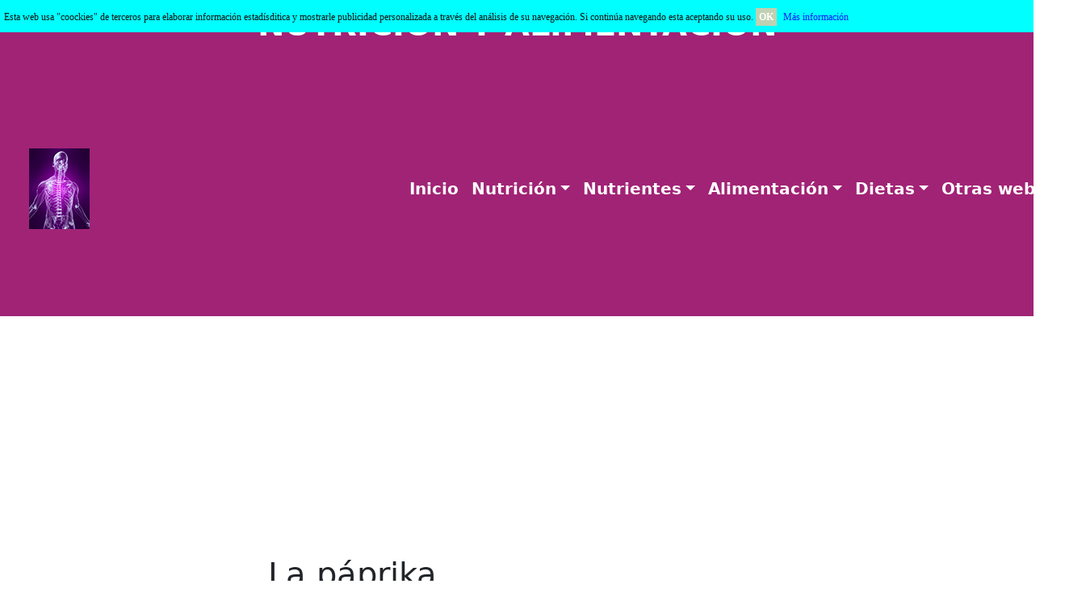

--- FILE ---
content_type: text/html
request_url: http://nutricion.nichese.com/paprika.html
body_size: 21125
content:
<!DOCTYPE html>
<html lang="es">
<head>
    <meta charset="UTF-8">
    <meta http-equiv="X-UA-Compatible" content="IE=edge">
    <meta name="viewport" content="width=device-width, initial-scale=1.0">
    <title>PAPRIKA.Pimenton.Propiedades de la paprika,beneficios de la paprika,historia de la paprika.Propiedades del pimenton,historia del pimenton,beneficios del pimenton.</title>
    <meta name="url" content="http://nutricion.nichese.com" />
    <meta name="robots" content="index, follow, all" />
    <meta name="revisit-after" content="30 days" />
    <meta  name="title" content="paprika,beneficios de la paprika,historia de la paprika,pimenton,beneficios del pimenton,historia del pimenton,propiedades del pimenton" />
    <meta  http-equiv="title" content="propiedades de la paprika,beneficios de la paprika,historia de la paprika,pimenton,beneficios del pimenton,historia del pimenton,propiedades del pimenton" />
    <meta name="Author" content="nichese" />
    <meta name="Subject" content="nutricion y alimentacion" /> 
    <meta name="keywords" content="paprika,especia paprika,especia,pimenton" />
    <meta name="description" content="Propiedades de la paprika,beneficios de la paprika, historia de la paprika,pimenton,beneficios del pimenton,historia del pimenton,propiedades del pimenton" />
    <link rel="stylesheet" href="./sass/custom.css">
    <script src="js/bootstrap.min.js"></script>
    <script async src="//pagead2.googlesyndication.com/pagead/js/adsbygoogle.js"></script>
<script>
  (adsbygoogle = window.adsbygoogle || []).push({
    google_ad_client: "ca-pub-6660263940876423",
    enable_page_level_ads: true
  });
</script>
</head>
<body>
 <body oncontextmenu="return false" onkeydown="return false"></body>
    <div class="container-fluid">
        <div class="row">
            <header class="col-12 bg-primary"><p class="text-center fs-1 fw-bold text-warning" class="align-top">NUTRICIÓN Y ALIMENTACIÓN</p></header>
    <!--BARRA DE NAVEGACION-->        
<nav class="navbar navbar-expand-lg navbar-dark bg-primary">
    <div class="container-fluid">
        <img class="navbar-brand" src="nutri-gif/violeta.gif">
        <button class="navbar-toggler" type="button" data-bs-toggle="collapse" data-bs-target="#navbarSupportedContent" aria-controls="navbarSupportedContent" aria-expanded="false" aria-label="Toggle navigation">
        <span class="navbar-toggler-icon"></span>
            </button>
<div class="collapse navbar-collapse" id="navbarSupportedContent">
    <ul class="navbar-nav me-auto mb-2 mb-lg-0">
        <li class="nav-item ">
        <a class="nav-link active text-warning fs-5 fw-bold" aria-current="page" href="index.html">Inicio</a>
        </li>
    <li class="nav-item dropdown">
    <a class="nav-link dropdown-toggle text-warning fs-5 fw-bold" href="index.html" id="navbarDropdown" role="button" data-bs-toggle="dropdown" aria-expanded="false">Nutrición</a>
<ul class="dropdown-menu" aria-labelledby="navbarDropdown">
        <li><a class="dropdown-item" href="http://nutricion.nichese.com/index.html">Nutrición</a></li>
        <li><a class="dropdown-item" href="http://nutricion.nichese.com/obesidad.html">Obesidad</a></li>
        <li><a class="dropdown-item" href="http://nutricion.nichese.com/tablas.html">Tablas de alimentos</a></li>
        </ul>
    </li>
    <li class="nav-item dropdown">
    <a class="nav-link dropdown-toggle text-warning fs-5 fw-bold" href="nutrientes.html" id="navbarDropdown" role="button" data-bs-toggle="dropdown" aria-expanded="false">Nutrientes</a>
    <ul class="dropdown-menu" aria-labelledby="navbarDropdown">
<li><a class="dropdown-item" href="http://nutricion.nichese.com/nutrientes.html">Nutrientes</a></li>
    <li><a class="dropdown-item" href="http://nutricion.nichese.com/glucidos.html">Glúcidos</a></li>
    <li><a class="dropdown-item" href="http://nutricion.nichese.com/lipidos.html">Lípidos</a></li>
    <li><a class="dropdown-item" href="http://nutricion.nichese.com/proteinas.html">Proteínas</a></li>
    <li><a class="dropdown-item" href="http://nutricion.nichese.com/vita.html">Vitaminas y minerales</a></li>
    </ul>
</li>
<li class="nav-item dropdown">
 <a class="nav-link dropdown-toggle text-warning fs-5 fw-bold" href="alimentacion.html" id="navbarDropdown" role="button" data-bs-toggle="dropdown" aria-expanded="false">Alimentación</a>
<ul class="dropdown-menu" aria-labelledby="navbarDropdown">
    <li><a class="dropdown-item" href="http://nutricion.nichese.com/alimentacion.html">Alimentación</a></li>
    <li><a class="dropdown-item" href="http://nutricion.nichese.com/origenvegetal.html">Alimentos origen vegetal</a></li>
    <li><a class="dropdown-item" href="http://nutricion.nichese.com/origenanimal.html">Alimentos origen animal</a></li>
    <li><a class="dropdown-item" href="http://nutricion.nichese.com/otrosalimentos.html">Otros alimentos</a></li>
    </ul>
</li>
<li class="nav-item dropdown">
    <a class="nav-link dropdown-toggle text-warning fs-5 fw-bold" href="dietas.html" id="navbarDropdown" role="button" data-bs-toggle="dropdown" aria-expanded="false">Dietas</a>
  <ul class="dropdown-menu" aria-labelledby="navbarDropdown">
       <li><a class="dropdown-item" href="http://nutricion.nichese.com/dietas.html">Dietas</a></li>
       <li><a class="dropdown-item" href="http://nutricion.nichese.com/tiposdedietas.html">Tipos de dietas</a></li>
       <li><a class="dropdown-item" href="http://nutricion.nichese.com/riesgos.html">Los riesgos de las dietas</a></li>
       </ul>
   </li>
<li class="nav-item dropdown">
<a class="nav-link dropdown-toggle text-warning fs-5 fw-bold" href="#" id="navbarDropdown" role="button" data-bs-toggle="dropdown" aria-expanded="false">Otras webs</a>
<ul class="dropdown-menu" aria-labelledby="navbarDropdown">
<li><a class="dropdown-item" href="https://www.nichese.com/index.html">Electricidad</a></li>
<li><a class="dropdown-item" href="http://sitioniche.nichese.com/index.html">Neumática</a></li>
<li><a class="dropdown-item" href="http://sitioniche.nichese.com/hidraulica.html">Hidráulica</a></li>
<li><a class="dropdown-item" href="http://motores.nichese.com/index.html">Motores eléctricos</a></li>
<li><a class="dropdown-item" href="http://solete.nichese.com/index.html">Energía solar</a></li>
<li><a class="dropdown-item" href="http://vehiculoselectricos.nichese.com/index.html">Bicicletas eléctricas</a></li>

    </ul>
    </li>
    </ul>                        
    </div>
    </div>
    </nav>                  
    <!--fIN DE BARRA DE NAVEGACION-->        
        </div>
        <aside class="row"><!--Anuncio horizontal arriba-->
            <div class="col-12 m-2">
              <script async src="https://pagead2.googlesyndication.com/pagead/js/adsbygoogle.js?client=ca-pub-6660263940876423"
     crossorigin="anonymous"></script>
<!-- Arriba-adaptable -->
<ins class="adsbygoogle"
     style="display:block"
     data-ad-client="ca-pub-6660263940876423"
     data-ad-slot="4643573580"
     data-ad-format="auto"
     data-full-width-responsive="true"></ins>
<script>
     (adsbygoogle = window.adsbygoogle || []).push({});
</script>
            </div>
        </aside><!--Final row aside horizontal-->
        <section class="row">   
            <aside class="d-none d-md-block col-md-3 col-lg-3 col-xl-3 col-xxl-3">
              <script async src="https://pagead2.googlesyndication.com/pagead/js/adsbygoogle.js?client=ca-pub-6660263940876423"
              crossorigin="anonymous"></script>
         <!-- Lateral-adaptable -->
         <ins class="adsbygoogle"
              style="display:block"
              data-ad-client="ca-pub-6660263940876423"
              data-ad-slot="7022324917"
              data-ad-format="auto"
              data-full-width-responsive="true"></ins>
         <script>
              (adsbygoogle = window.adsbygoogle || []).push({});
         </script>
            </aside>
            <article class="col-sm-12 col-md-9 col-lg-6 col-xl-6 col-xxl-6">
            </header>
                <article class="col-12">
                    <h1>La p&aacute;prika</h1>
<p>Existen m&aacute;s de 30 variedades diferentes de piment&oacute;n o p&aacute;prika. El nombre cient&iacute;fico m&aacute;s utilizado para designar a la p&aacute;prika o al piment&oacute;n es<strong> Capsicum annuum</strong>. Pero todas las variedades de p&aacute;prika o piment&oacute;n se les designan por el nombre gen&eacute;rico de <strong>Capsicum</strong>.<br />
Al existir tantas variedades, las diferencias entre ellas son principalmente su color, su sabor y su valor nutricional. Existen desde el rojo muy intenso, pasando por el anaranjado y terminando por el amarillento. Respecto al sabor podemos afirmar que cuanto m&aacute;s amarillento es la variedad de piment&oacute;n o p&aacute;prika m&aacute;s picante resultar&aacute; a nuestro paladar. Por el contrario, las variedades de color rojo intenso nos pareceran dulces y las de color rojo menos intenso o anaranjado nos daran un delicioso sabor agridulde.<br />
Aismismo, cuanto m&aacute;s rojo sea mayor cantidad de <strong>vitamina C</strong> tendr&aacute; la p&aacute;prika o piment&oacute;n.<br />
Las diferentes variedades de pimentones tienen mayor cantidad de vitamina C que las frutas c&iacute;tricas, pero como el piment&oacute;n es utilizado como especia, el valor nutricional queda desvirtuado, pues se requiere poca cantidad para condimentar un plato.<br />
El piment&oacute;n o la p&aacute;prika se obtiene del secado del pimiento, una vez seco se muele hasta convertirlo en el polvo caracter&iacute;stico que suele ser comercializado en peque&ntilde;os recipientes.<br />
El piment&oacute;n o p&aacute;prika es una especia muy utilizada en todas las gastronom&iacute;as, debido a los diferentes tipos de sabores que pueden llegar ha tener seg&uacute;n la variedad de que se trate.</p> 
                  <img src="nutri-gif/paprika1.jpg" class="img-fluid" alt="paprika" /><br /><br />
                  <h2 class="text-secondary">Propiedades de la p&aacute;prika</h2>
                    <p>
<strong>1.</strong> La p&aacute;prika <strong>purifica</strong> la sangre.<br /><br />
<strong>2.</strong> La p&aacute;prika baja los niveles de <strong>colesterol</strong> en la sangre.<br /><br />
<strong>3.</strong> La p&aacute;prika al tener <strong>hierro</strong> fomenta la producci&oacute;n de <strong>gl&oacute;bulos rojos</strong> y a la correcta oxigenaci&oacute;n y alimentaci&oacute;n de las c&eacute;lulas, los tejidos y los &oacute;rganos.<br /><br />
<strong>4.</strong> La p&aacute;prika contiene <strong>potasio</strong> lo que ayuda al correcto funcionamiento del coraz&oacute;n y previene enfermedades coronarias.<br /><br />
<strong>5.</strong> El potasio tambi&eacute;n ayuda a la correcta <strong>funcionalidad muscular y al desarrollo &oacute;seo</strong>.<br /><br />
<strong>6.</strong> La p&aacute;prika aumenta la <strong>producci&oacute;n de saliva</strong>, lo que repercute positivamente a realizar buenas digestiones.<br /><br />
<strong>7.</strong> La p&aacute;prika, adem&aacute;s de contener grandes dosis de vitamina C, tambi&eacute;n contiene <strong>carotenoide</strong>s como la <strong>zeaxantina, el beta-caroteno y el cryptoxanthin</strong>. Esta demostrado que la ingesta de estos carotenos ayuda a prevenir el c&aacute;ncer de pulm&oacute;n y de cuello uterino.<br /><br />
<strong>8.</strong> La gran cantidad de vitamina C ayuda a mejorar <strong>los estados gripales y catarrales</strong>. Asimismo, refuerza el sistema inmunol&oacute;gico al contener tambi&eacute;n <strong>vitamina A.</strong><br /><br />
<strong>9.</strong> La <strong>zeaxantina</strong> contenida en la p&aacute;prika ayuda a mejorar la visi&oacute;n ocular al eliminar los radicales libres de la retina.<br /><br />
<strong>10.</strong>  La p&aacute;prika ayuda a realizar una <strong>buena digesti&oacute;n </strong>actuando en dos frentes distintos, por un lado aumenta la salivaci&oacute;n en la boca y por otro lado, aumenta la producci&oacute;n de jugos g&aacute;stricos.<br /><br />
<strong>11.</strong> La p&aacute;prika es un buen <strong>antioxidante</strong> si se utiliza asiduamente.</p>
<h2 class="text-secondary">Historia de la p&aacute;prika</h2>
<p>Todas las variedades de piment&oacute;n o p&aacute;prika son originarias de <strong>Am&eacute;rica del sur</strong>. Fueron tra&iacute;das a Europa por los descubridores de los continentes americanos. Se sabe que <strong>Crist&oacute;bal colon</strong> regal&oacute; piment&oacute;n a los reyes cat&oacute;licos al regreso de su primer viaje a las Am&eacute;ricas.<br />
Se han descubierto en excavaciones arqueol&oacute;gicas en<strong> Per&uacute;</strong> y en <strong>Bolivia</strong>, semillas de pimientos con m&aacute;s de 7000 a&ntilde;os de antig&uuml;edad.<br />
Los <strong>mayas</strong> utilizaban una bebida de cacao caliente con piment&oacute;n.<br /><br />
En la actualidad, la variedad que llamamos normalmente p&aacute;prika se cultiva principalmente en<strong> Hungr&iacute;a</strong>. Aunque las diversas variedades de piment&oacute;n se cultiva en diversos pa&iacute;ses.<br />
El piment&oacute;n no solamente se utiliza para condimentar los diferentes platos gastron&oacute;micos, tambi&eacute;n es utilizado en la <strong>industria de los cosm&eacute;ticos </strong>para elaborar pintalabios y polvos faciales.</p>
</article>
<div>
    <p><strong>Enlaces de interés</strong></p>
    <ul>
        <li><a href="ajo.html">Ajo</a></li>
        <li><a href="alcaravea.html">Alcaravea</a></li>
        <li><a href="amapola.html">Amapola</a></li>
        <li><a href="anises.html">An&iacute;s estrellado</a></li>
        <li><a href="anis.html">An&iacute;s verde</a></li>
        <li><a href="asafetida.html">Asaf&eacute;tida</a></li>
        <li><a href="azafran.html">Azafr&aacute;n</a></li>
        <li><a href="canela.html">Canela</a></li>
        <li><a href="cardamomo.html">Cardamomo</a></li>
        <li><a href="casia.html">Casia</a></li>
        <li><a href="chile.html">Chile</a></li>
        <li><a href="cilantro.html">Cilantro</a></li>
        <li><a href="clavo.html">Clavo</a></li>
        <li><a href="comino.html">Comino</a></li>
        <li><a href="curcuma.html">C&uacute;rcuma</a></li>
        <li><a href="enebro.html">Enebro</a></li>
        <li><a href="garam.html">Garam masala</a></li>
        <li><a href="hinojo.html">Hinojo</a></li>
        <li><a href="jengibre.html">Jengibre</a></li>
        <li><a href="laurel.html">Laurel</a></li>
        <li><a href="mostaza.html">Mostaza</a></li>
        <li><a href="nuezmoscada.html">Nuez moscada</a></li>
        <li><a href="oregano.html">Or&eacute;gano</a></li>
        <li><a href="perejil.html">Perejil</a></li>
        <li><a href="pimienta.html">Pimienta</a></li>
        <li><a href="pimientaja.html">Pimienta de Jamaica</a></li>
        <li><a href="pimientarosa.html">Pimienta rosa</a></li>
        <li><a href="pimientasechuan.html">Pimienta de Sechu&aacute;n</a></li>
        <li><a href="romero.html">Romero</a></li>
        <li><a href="sesamoespecia.html">S&eacute;samo</a></li>
        <li><a href="tomillo.html">Tomillo</a></li>
        <li><a href="vainilla.html">Vainilla</a></li>                
    </ul></div>       
            </article>
            <aside class="d-none d-lg-block col-lg-3 col-xl-3 col-xxl-3"><!--Anuncios derecho Inicio-->
              <div class="row"><!--anuncios derecho-->
                <div class="col-12 mb-2"><!--INICIO Anuncio cuadrado derecho-->
                  <script async src="https://pagead2.googlesyndication.com/pagead/js/adsbygoogle.js?client=ca-pub-6660263940876423"
     crossorigin="anonymous"></script>
    <!-- Cuadrado-adaptable -->
    <ins class="adsbygoogle"
     style="display:block"
     data-ad-client="ca-pub-6660263940876423"
     data-ad-slot="6695021854"
     data-ad-format="auto"
     data-full-width-responsive="true"></ins>
    <script>
     (adsbygoogle = window.adsbygoogle || []).push({});
    </script>
                </div> <!--FINAL Anuncio cuadrado derecho-->
                <div class="col-12"><!--INICIO Anuncio vertical derecho-->
                  <script async src="https://pagead2.googlesyndication.com/pagead/js/adsbygoogle.js?client=ca-pub-6660263940876423"
     crossorigin="anonymous"></script>
    <!-- Vertical-adaptable -->
    <ins class="adsbygoogle"
     style="display:block"
     data-ad-client="ca-pub-6660263940876423"
     data-ad-slot="9676408412"
     data-ad-format="auto"
     data-full-width-responsive="true"></ins>
    <script>
     (adsbygoogle = window.adsbygoogle || []).push({});
    </script>
                </div><!--FINAL Anuncio vertical derecho-->
              </div><!-- Anuncio derecho-->
            </aside><!--Final anuncios derecho-->
            <!--Aqui habia un cierre de div-->
          </section><!--Final row-->
        <aside class="row">
            <div class="col-12  m-2">
              <script async src="https://pagead2.googlesyndication.com/pagead/js/adsbygoogle.js?client=ca-pub-6660263940876423"
              crossorigin="anonymous"></script>
         <!-- Horizontal2-adaptable -->
         <ins class="adsbygoogle"
              style="display:block"
              data-ad-client="ca-pub-6660263940876423"
              data-ad-slot="4013018191"
              data-ad-format="auto"
              data-full-width-responsive="true"></ins>
         <script>
              (adsbygoogle = window.adsbygoogle || []).push({});
         </script>
            </div>
        </aside><!--final row anuncio-->
        <footer class="row"><!--INICIO row footer-->
            <div class="col-md-9 col-sm-12  bg-primary">
              <a class="text-warning fs-3" href="https://policies.google.com/technologies/cookies?hl=es-419&gl=ar">Polí­tica de cookies</a>
            </div>
            <div class="col-md-3 col-sm-12 bg-primary">
              <a href="https://www.youtube.com/channel/UC5c4-ZA9jRaxVAjgdUe5c_g?sub_confirmation=1"><img src="nutri-gif/suscribete11.gif" alt="enlace a youtube" /></a>
            </div>
        </footer><!--final row footer-->
    
    </div><!--Final container-->
    <!--INICIO Analitica-->
    <script type="text/javascript">
      var gaJsHost = (("https:" == document.location.protocol) ? "https://ssl." : "http://www.");
      document.write(unescape("%3Cscript src='" + gaJsHost + "google-analytics.com/ga.js' type='text/javascript'%3E%3C/script%3E"));
      </script>
      <script type="text/javascript">
      try {
      var pageTracker = _gat._getTracker("UA-10260059-1");
      pageTracker._trackPageview();
      } catch(err) {}</script>
    <!--FINAL ANALITICA--> 
    <!-----------------------------------------------------BARRA DE COOKIES-----------------------------------------------------------------------> 
    <div id="barritaloca" style="display:none;position:fixed;left:0px;right:0px;top:0px;width:100%;min-height:40px;background: #00ffff;color:#161716;z-index: 99999;">
    <div style="width:100%;position:absolute;padding-left:5px;font-family:verdana;font-size:12px;top:30%;">
    Esta web usa "coockies" de terceros para elaborar informaci&oacute;n estad&iacute;sditica y mostrarle publicidad personalizada a trav&eacute;s del an&aacute;lisis de su navegaci&oacute;n. Si contin&uacute;a navegando esta aceptando su uso.
    <a href="javascript:void(0);" style="padding:4px;background:#bfd1b2;text-decoration:none;color:#fff;" onclick="PonerCookie();"><b>OK</b></a>
    <a href="http://www.google.com.ar/intl/es-419/policies/technologies/cookies/" target="_blank" style="padding-left:5px;text-decoration:none;color:#161df5;">M&aacute;s informaci&oacute;n</a>
    </div>
    </div>
    <script>
    function getCookie(c_name){
    var c_value = document.cookie;
    var c_start = c_value.indexOf(" " + c_name + "=");
    if (c_start == -1){
    c_start = c_value.indexOf(c_name + "=");
    }
    if (c_start == -1){
    c_value = null;
    }else{
    c_start = c_value.indexOf("=", c_start) + 1;
    var c_end = c_value.indexOf(";", c_start);
    if (c_end == -1){
    c_end = c_value.length;
    }
    c_value = unescape(c_value.substring(c_start,c_end));
    }
    return c_value;
    }
    function setCookie(c_name,value,exdays){
    var exdate=new Date();
    exdate.setDate(exdate.getDate() + exdays);
    var c_value=escape(value) + ((exdays==null) ? "" : "; expires="+exdate.toUTCString());
    document.cookie=c_name + "=" + c_value;
    }
    if(getCookie('aviso')!="1"){
    document.getElementById("barritaloca").style.display="block";
    }
    function PonerCookie(){
    setCookie('aviso','1',365);
    document.getElementById("barritaloca").style.display="none";
    }
    </script>         
    </body>
    </html>                    

--- FILE ---
content_type: text/html; charset=utf-8
request_url: https://www.google.com/recaptcha/api2/aframe
body_size: 248
content:
<!DOCTYPE HTML><html><head><meta http-equiv="content-type" content="text/html; charset=UTF-8"></head><body><script nonce="IVbjt803afXzwc8Pj1rv9g">/** Anti-fraud and anti-abuse applications only. See google.com/recaptcha */ try{var clients={'sodar':'https://pagead2.googlesyndication.com/pagead/sodar?'};window.addEventListener("message",function(a){try{if(a.source===window.parent){var b=JSON.parse(a.data);var c=clients[b['id']];if(c){var d=document.createElement('img');d.src=c+b['params']+'&rc='+(localStorage.getItem("rc::a")?sessionStorage.getItem("rc::b"):"");window.document.body.appendChild(d);sessionStorage.setItem("rc::e",parseInt(sessionStorage.getItem("rc::e")||0)+1);localStorage.setItem("rc::h",'1769118372459');}}}catch(b){}});window.parent.postMessage("_grecaptcha_ready", "*");}catch(b){}</script></body></html>